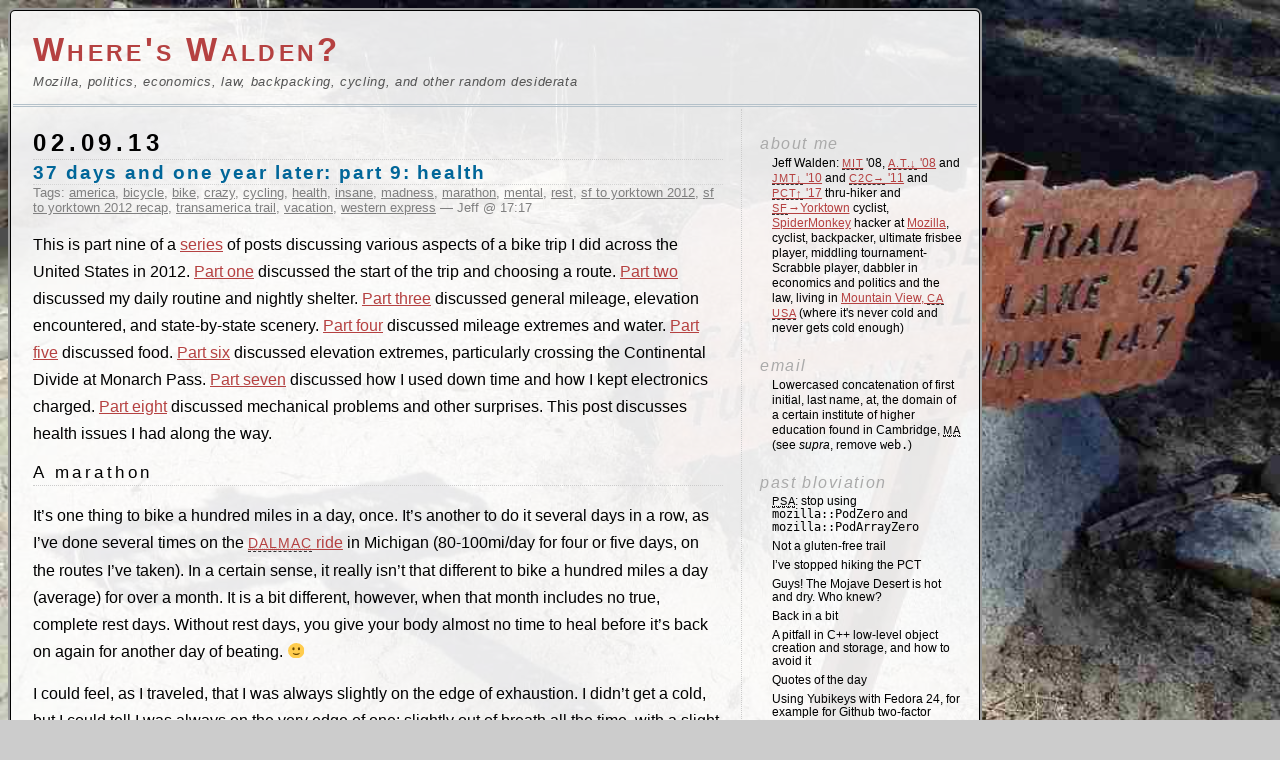

--- FILE ---
content_type: text/html; charset=UTF-8
request_url: https://whereswalden.com/tag/marathon/
body_size: 9618
content:
<!DOCTYPE html>
<html xmlns="http://www.w3.org/1999/xhtml" lang="en-US">
<head>
	<meta http-equiv="Content-Type" content="text/html; charset=UTF-8" />

	<title>Where&#039;s Walden? &raquo; marathon</title>
	
  <link rel="stylesheet" href="https://whereswalden.com/wp-content/themes/custom/style.css" type="text/css" media="screen" />
  <link rel="alternate" type="application/atom+xml" title="Where&#039;s Walden? Feed" href="https://whereswalden.com/feed/atom/" />
	<link rel="pingback" href="https://whereswalden.com/xmlrpc.php" />

  <!-- IE should die die die -->
  <!--[if IE]><script type="text/javascript">
    document.createElement("article");
    document.createElement("aside");
    document.createElement("figure");
    document.createElement("footer");
    document.createElement("header");
    document.createElement("nav");
    document.createElement("section");
  </script><![endif]-->
  <script type="text/javascript">
    window.addEventListener("load", function(event)
    {
      var vids = document.getElementsByTagName("video");
      for (var i = 0, sz = vids.length; i < sz; i++)
      {
        var span = document.createElement("span");
        span.innerHTML =
          "Your browser doesn't natively support this video: try using <" +
          "a href='http://firefox.com/'>Firefox<" + "/a> to view it.";
        vids[i].appendChild(span);
      }
    }, false);
  </script>

  	<meta name='robots' content='max-image-preview:large' />
<!-- Jetpack Site Verification Tags -->
<meta name="google-site-verification" content="hWRmaAHmePPyt8h4wR5Z-OwuFsWU8MlF2nxKepg4YTI" />
<link rel='dns-prefetch' href='//s.w.org' />
<link rel='dns-prefetch' href='//v0.wordpress.com' />
<link rel="alternate" type="application/rss+xml" title="Where&#039;s Walden? &raquo; marathon Tag Feed" href="https://whereswalden.com/tag/marathon/feed/" />
		<script type="text/javascript">
			window._wpemojiSettings = {"baseUrl":"https:\/\/s.w.org\/images\/core\/emoji\/13.0.1\/72x72\/","ext":".png","svgUrl":"https:\/\/s.w.org\/images\/core\/emoji\/13.0.1\/svg\/","svgExt":".svg","source":{"concatemoji":"https:\/\/whereswalden.com\/wp-includes\/js\/wp-emoji-release.min.js?ver=5.7.14"}};
			!function(e,a,t){var n,r,o,i=a.createElement("canvas"),p=i.getContext&&i.getContext("2d");function s(e,t){var a=String.fromCharCode;p.clearRect(0,0,i.width,i.height),p.fillText(a.apply(this,e),0,0);e=i.toDataURL();return p.clearRect(0,0,i.width,i.height),p.fillText(a.apply(this,t),0,0),e===i.toDataURL()}function c(e){var t=a.createElement("script");t.src=e,t.defer=t.type="text/javascript",a.getElementsByTagName("head")[0].appendChild(t)}for(o=Array("flag","emoji"),t.supports={everything:!0,everythingExceptFlag:!0},r=0;r<o.length;r++)t.supports[o[r]]=function(e){if(!p||!p.fillText)return!1;switch(p.textBaseline="top",p.font="600 32px Arial",e){case"flag":return s([127987,65039,8205,9895,65039],[127987,65039,8203,9895,65039])?!1:!s([55356,56826,55356,56819],[55356,56826,8203,55356,56819])&&!s([55356,57332,56128,56423,56128,56418,56128,56421,56128,56430,56128,56423,56128,56447],[55356,57332,8203,56128,56423,8203,56128,56418,8203,56128,56421,8203,56128,56430,8203,56128,56423,8203,56128,56447]);case"emoji":return!s([55357,56424,8205,55356,57212],[55357,56424,8203,55356,57212])}return!1}(o[r]),t.supports.everything=t.supports.everything&&t.supports[o[r]],"flag"!==o[r]&&(t.supports.everythingExceptFlag=t.supports.everythingExceptFlag&&t.supports[o[r]]);t.supports.everythingExceptFlag=t.supports.everythingExceptFlag&&!t.supports.flag,t.DOMReady=!1,t.readyCallback=function(){t.DOMReady=!0},t.supports.everything||(n=function(){t.readyCallback()},a.addEventListener?(a.addEventListener("DOMContentLoaded",n,!1),e.addEventListener("load",n,!1)):(e.attachEvent("onload",n),a.attachEvent("onreadystatechange",function(){"complete"===a.readyState&&t.readyCallback()})),(n=t.source||{}).concatemoji?c(n.concatemoji):n.wpemoji&&n.twemoji&&(c(n.twemoji),c(n.wpemoji)))}(window,document,window._wpemojiSettings);
		</script>
		<style type="text/css">
img.wp-smiley,
img.emoji {
	display: inline !important;
	border: none !important;
	box-shadow: none !important;
	height: 1em !important;
	width: 1em !important;
	margin: 0 .07em !important;
	vertical-align: -0.1em !important;
	background: none !important;
	padding: 0 !important;
}
</style>
	<link rel='stylesheet' id='wp-block-library-css'  href='https://whereswalden.com/wp-includes/css/dist/block-library/style.min.css?ver=5.7.14' type='text/css' media='all' />
<style id='wp-block-library-inline-css' type='text/css'>
.has-text-align-justify{text-align:justify;}
</style>
<link rel='stylesheet' id='mediaelement-css'  href='https://whereswalden.com/wp-includes/js/mediaelement/mediaelementplayer-legacy.min.css?ver=4.2.16' type='text/css' media='all' />
<link rel='stylesheet' id='wp-mediaelement-css'  href='https://whereswalden.com/wp-includes/js/mediaelement/wp-mediaelement.min.css?ver=5.7.14' type='text/css' media='all' />
<link rel='stylesheet' id='jetpack_css-css'  href='https://whereswalden.com/wp-content/plugins/jetpack/css/jetpack.css?ver=10.4.2' type='text/css' media='all' />
<script type='text/javascript' src='https://whereswalden.com/wp-includes/js/jquery/jquery.min.js?ver=3.5.1' id='jquery-core-js'></script>
<script type='text/javascript' src='https://whereswalden.com/wp-includes/js/jquery/jquery-migrate.min.js?ver=3.3.2' id='jquery-migrate-js'></script>
<link rel="https://api.w.org/" href="https://whereswalden.com/wp-json/" /><link rel="alternate" type="application/json" href="https://whereswalden.com/wp-json/wp/v2/tags/768" /><link rel="EditURI" type="application/rsd+xml" title="RSD" href="https://whereswalden.com/xmlrpc.php?rsd" />
<link rel="wlwmanifest" type="application/wlwmanifest+xml" href="https://whereswalden.com/wp-includes/wlwmanifest.xml" /> 
<meta name="generator" content="WordPress 5.7.14" />

<!-- Jetpack Open Graph Tags -->
<meta property="og:type" content="website" />
<meta property="og:title" content="marathon &#8211; Where&#039;s Walden?" />
<meta property="og:url" content="https://whereswalden.com/tag/marathon/" />
<meta property="og:site_name" content="Where&#039;s Walden?" />
<meta property="og:image" content="https://s0.wp.com/i/blank.jpg" />
<meta property="og:image:alt" content="" />
<meta property="og:locale" content="en_US" />

<!-- End Jetpack Open Graph Tags -->
</head>

<!-- possible ids: body-cube, body-onawa, body-sunrise-trail -->
<body id="body-sunrise-trail">
  <hgroup id="header">
    <h1><a href="https://whereswalden.com">Where&#039;s Walden?</a></h1>
    <h2>Mozilla, politics, economics, law, backpacking, cycling, and other random desiderata</h2>
  </hgroup>

<!-- end header -->

<div id="page">
  <article id="content">
                  
        <h1 class="postdate">02.09.13</h1>
        <article class="storycontent">
          <h1 id="post-4093"><a href="https://whereswalden.com/2013/09/02/37-days-and-one-year-later-part-9-health/" rel="bookmark">37 days and one year later: part 9: health</a></h1>
          <div class="meta">Tags:   <a href="https://whereswalden.com/tag/america/" rel="tag">america</a>, <a href="https://whereswalden.com/tag/bicycle/" rel="tag">bicycle</a>, <a href="https://whereswalden.com/tag/bike/" rel="tag">bike</a>, <a href="https://whereswalden.com/tag/crazy/" rel="tag">crazy</a>, <a href="https://whereswalden.com/tag/cycling/" rel="tag">cycling</a>, <a href="https://whereswalden.com/tag/health/" rel="tag">health</a>, <a href="https://whereswalden.com/tag/insane/" rel="tag">insane</a>, <a href="https://whereswalden.com/tag/madness/" rel="tag">madness</a>, <a href="https://whereswalden.com/tag/marathon/" rel="tag">marathon</a>, <a href="https://whereswalden.com/tag/mental/" rel="tag">mental</a>, <a href="https://whereswalden.com/tag/rest/" rel="tag">rest</a>, <a href="https://whereswalden.com/tag/sf-to-yorktown-2012/" rel="tag">sf to yorktown 2012</a>, <a href="https://whereswalden.com/tag/sf-to-yorktown-2012-recap/" rel="tag">sf to yorktown 2012 recap</a>, <a href="https://whereswalden.com/tag/transamerica-trail/" rel="tag">transamerica trail</a>, <a href="https://whereswalden.com/tag/vacation/" rel="tag">vacation</a>, <a href="https://whereswalden.com/tag/western-express/" rel="tag">western express</a> &#8212;
            Jeff @ 17:17            </div>
  
          <div class="entry-content">
            <p>This is part nine of a <a href="http://whereswalden.com/tag/sf-to-yorktown-2012-recap/">series</a> of posts discussing various aspects of a bike trip I did across the United States in 2012.  <a href="http://whereswalden.com/2013/08/24/37-days-and-one-year-later-part-1/">Part one</a> discussed the start of the trip and choosing a route.  <a href="http://whereswalden.com/2013/08/25/37-days-and-one-year-later-part-2-routine-and-shelter/">Part two</a> discussed my daily routine and nightly shelter.  <a href="http://whereswalden.com/2013/08/26/37-days-and-one-year-later-part-3-mileage-elevation-and-scenery/">Part three</a> discussed general mileage, elevation encountered, and state-by-state scenery.  <a href="http://whereswalden.com/2013/08/27/37-days-and-one-year-later-part-4-mileage-extremes-and-water/">Part four</a> discussed mileage extremes and water.  <a href="http://whereswalden.com/2013/08/28/37-days-and-one-year-later-part-5-food/">Part five</a> discussed food.  <a href="http://whereswalden.com/2013/08/29/37-days-and-one-year-later-part-6-elevation-extremes-and-monarch-pass/">Part six</a> discussed elevation extremes, particularly crossing the Continental Divide at Monarch Pass.  <a href="http://whereswalden.com/2013/08/30/37-days-and-one-year-later-part-7-down-time-and-keeping-everything-charged/">Part seven</a> discussed how I used down time and how I kept electronics charged.  <a href="http://whereswalden.com/2013/09/01/37-days-and-one-year-later-part-8-mechanical-problems-and-other-surprises/">Part eight</a> discussed mechanical problems and other surprises.  This post discusses health issues I had along the way.</p>
<h2>A marathon</h2>
<p>It&#8217;s one thing to bike a hundred miles in a day, once.  It&#8217;s another to do it several days in a row, as I&#8217;ve done several times on the <a href="http://dalmac.org/"><abbr title="Dick Allen Lansing to Mackinac">DALMAC</abbr> ride</a> in Michigan (80-100mi/day for four or five days, on the routes I&#8217;ve taken).  In a certain sense, it really isn&#8217;t that different to bike a hundred miles a day (average) for over a month.  It is a bit different, however, when that month includes no true, complete rest days.  Without rest days, you give your body almost no time to heal before it&#8217;s back on again for another day of beating.  🙂</p>
<p>I could feel, as I traveled, that I was always slightly on the edge of exhaustion.  I didn&#8217;t get a cold, but I could tell I was always on the very edge of one: slightly out of breath all the time, with a slight cough that never really went away, slightly weary every morning as I woke up to prepare for yet another long day of riding.  I&#8217;m actually somewhat surprised I didn&#8217;t get one, from the constant strain I was putting on my immune system.</p>
<p>Beyond simple exhaustion, my pace and timing forced certain health sacrifices on me, that being able to truly rest might have healed quicker.</p>
<h2>Pulled muscles</h2>
<p>At some point on the first day, I pedaled slightly too aggressively, quickly, or eagerly with my right leg, and I slightly pulled a back lower-leg (ankle?) muscle.  This didn&#8217;t prevent me from cycling, but it did make it slightly painful to push hard while pedaling with that leg: I cycled for about a week with my right toes pointed downward further than I might ordinarily do, so that I wouldn&#8217;t stress it.  Interestingly, as soon as it healed, I experienced the <em>same</em> slight injury to my left leg, and it too was slightly out of sorts for a week.  Neither injury materially interfered with cycling, and both were only barely noticeable while walking.  But a day off might have healed these injuries, rather than having to live with them for a week each of cycling, if I&#8217;d been able to take one.  (Or it might have taken several days regardless, for all I know.)</p>
<h2>Left knee pain</h2>
<p>The other pain I experienced, that I&#8217;m still at somewhat of a loss to explain, was in the muscle just above my knee, on the front inside.  It first arose on the third day as I climbed from Folsom Lake into the Sierras, subsided overnight, then returned again the next day up and over Carson Pass.  The pain was much of the reason my third day was <a href="https://twitter.com/jswalden/status/227048153097060352">comparatively short and slow</a>.  The other side of the Sierras, I stopped at a bike shop to ask if they had any ideas what might be causing the pain.  (I, er, carefully didn&#8217;t mention the bike was only four days old, figuring if there was a problem, it should be visible and observable regardless.  Not that I was afraid of looking stupid or anything, of course.)  Their only thought was my left cleat was misaligned, but I hadn&#8217;t touched that cleat in over a year, so it seemed pretty unlikely.  But the pain appeared to correlate with ascending, and Nevada promised to be flatter, so they suggested continuing on and seeing what happened.  And indeed, the pain disappeared &mdash; all the way til Virginia.  Then I felt it almost returning, at lesser intensity, by the latter phases of each day.</p>
<p>My initial thought was that the pain was some early-trip lack of strength which subsided after some toughening up.  But that wouldn&#8217;t explain its reappearance at the end of the trip.  (I dealt with it at end by trying to bike slightly easier and by wearing my slightly-<a href="http://en.wikipedia.org/wiki/RICE_%28medicine%29">compressing</a> leg warmers.  A doctor would of course have recommended rest, but that <a href="http://knowyourmeme.com/memes/sweet-brown-aint-nobody-got-time-for-that">Wasn&#8217;t Going To Happen</a>, so I did the best I could in its absence.)  Even now I&#8217;m still not sure what might have caused it.  Perhaps, even given a year at that position, the cleat still needed adjustment when subjected to particularly harsh climbing?  *shrug*</p>
<p>Next time, <a href="http://whereswalden.com/2013/09/03/37-days-and-one-year-later-part-10-getting-home/">the logistics of getting home</a>.</p>
          </div>
  
          <div class="feedback">
                        <a href="https://whereswalden.com/2013/09/02/37-days-and-one-year-later-part-9-health/#comments">Comments (6)</a>          </div>

                  </article>
            </article>

  <!-- begin sidebar -->
<aside id="sidebar">
  <nav>
    <section id="text-2" class="widget widget_text"><h1>About me</h1>			<div class="textwidget">Jeff Walden: <a href="http://web.mit.edu/"><abbr title="Massachusetts Institute of Technology">MIT</abbr></a> '08, <a href="http://whereswalden.com/tag/at2008/"><abbr title="Appalachian Trail southbound">A.T.↓</abbr> '08</a> and <a href="http://whereswalden.com/tag/jmt2010/"><abbr title="John Muir Trail southbound">JMT↓</abbr> '10</a> and <a href="http://en.wikipedia.org/wiki/Coast_to_Coast_Walk"><abbr title="Coast to Coast Walk eastbound">C2C→</abbr> '11</a> and <a href="http://whereswalden.com/tag/pct2017/"><abbr title="Pacific Crest Trail northbound">PCT↑</abbr> '17</a> thru-hiker and <a href="http://whereswalden.com/tag/sf-to-yorktown-2012-recap/"><abbr title="San Francisco">SF</abbr>→Yorktown</a> cyclist, <a href="http://www.mozilla.org/js/spidermonkey/">SpiderMonkey</a> hacker at <a href="http://mozilla.org/">Mozilla</a>, cyclist, backpacker, ultimate frisbee player, middling tournament-Scrabble player, dabbler in economics and politics and the law, living in <a href="http://maps.google.com/maps?f=q&amp;source=s_q&amp;hl=en&amp;geocode=&amp;q=Mountain+View,+CA&amp;sll=37.397946,-122.087429&amp;sspn=0.011472,0.026715&amp;ie=UTF8&amp;hq=&amp;hnear=Mountain+View,+Santa+Clara,+California&amp;z=13">Mountain View, <abbr title="California">CA</abbr> <abbr title="United States of America">USA</abbr></a> (where it's never cold and never gets cold enough)</div>
		</section><section id="text-3" class="widget widget_text"><h1>Email</h1>			<div class="textwidget">Lowercased concatenation of first initial, last name, at, the domain of a certain institute of higher education found in Cambridge, <abbr title="Massachusetts">MA</abbr> (see <span style="font-style: italic" lang="la">supra</span>, remove <code>web.</code>)</div>
		</section>
		<section id="recent-posts-2" class="widget widget_recent_entries">
		<h1>Past bloviation</h1>
		<ul>
											<li>
					<a href="https://whereswalden.com/2018/05/21/psa-stop-using-mozillapodzero-and-mozillapodarrayzero/"><abbr title="public service announcement">PSA</abbr>: stop using <code>mozilla::PodZero</code> and <code>mozilla::PodArrayZero</code></a>
									</li>
											<li>
					<a href="https://whereswalden.com/2017/06/09/not-a-gluten-free-trail/">Not a gluten-free trail</a>
									</li>
											<li>
					<a href="https://whereswalden.com/2017/05/21/ive-stopped-hiking-the-pct/">I&#8217;ve stopped hiking the PCT</a>
									</li>
											<li>
					<a href="https://whereswalden.com/2017/05/15/guys-the-mojave-desert-is-hot-and-dry-who-knew/">Guys! The Mojave Desert is hot and dry. Who knew?</a>
									</li>
											<li>
					<a href="https://whereswalden.com/2017/05/07/back-in-a-bit/">Back in a bit</a>
									</li>
											<li>
					<a href="https://whereswalden.com/2017/02/27/a-pitfall-in-c-low-level-object-creation-and-storage-and-how-to-avoid-it/">A pitfall in C++ low-level object creation and storage, and how to avoid it</a>
									</li>
											<li>
					<a href="https://whereswalden.com/2016/10/09/quotes-of-the-day/">Quotes of the day</a>
									</li>
											<li>
					<a href="https://whereswalden.com/2016/05/27/using-yubikeys-with-fedora-24-for-example-for-github-two-factor-authentication/">Using Yubikeys with Fedora 24, for example for Github two-factor authentication</a>
									</li>
					</ul>

		</section><section id="twitter_timeline-2" class="widget widget_twitter_timeline"><h1>Twittersphere goes whooooo!</h1><a class="twitter-timeline" data-height="400" data-theme="light" data-border-color="#e8e8e8" data-lang="EN" data-partner="jetpack" data-chrome="noheader nofooter noborders transparent" data-widget-id="328401974976454656" href="https://twitter.com/328401974976454656">My Tweets</a></section><section id="linkcat-10" class="widget widget_links"><h1>Links</h1>
	<ul class='xoxo blogroll'>
<li><a href="http://www.waldenponder.com/" title="Despite his apparently-greater age, I claim squatter&#8217;s rights to my name (which he can&#8217;t even spell correctly!) and direct this person to use a different one">An impudent impostor</a></li>
<li><a href="http://axecop.com/" title="Who knows what twisted thoughts lurk in the hearts of five-year-olds?">Axe Cop!</a></li>
<li><a href="http://online.wsj.com/article/best_of_the_web_today.html" title="Daily Wall Street Journal column by James Taranto with a wry take on the news">Best of the Web Today</a></li>
<li><a href="http://www.boundless.org/" title="The Boundless webzine">Boundless</a></li>
<li><a href="http://brandonsanderson.com/blog/" rel="met" title="Fantasy author, tasked with picking up Robert Jordan&#8217;s torch on the Wheel of Time series">Brandon Sanderson</a></li>
<li><a href="http://cboblog.cbo.gov/" title="Fiscal analyses of proposed and enacted United States legislation">Congressional Budget Office Director&#039;s Blog</a></li>
<li><a href="http://conhomeusa.typepad.com/" title="Conservative analysis of conservative and American politics, with something of a British tinge">ConservativeHome</a></li>
<li><a href="http://www.courtoons.net/" title="Res ipsa loquitur">Courtoons</a></li>
<li><a href="http://timharford.com/articles/deareconomist/" title="The best personal advice is clearly that given by economists">Dear Economist</a></li>
<li><a href="http://gregmankiw.blogspot.com/" title="An economist&#8217;s perspective on the world">Greg Mankiw</a></li>
<li><a href="http://ln.hixie.ch/" rel="met" title="Ian Hickson, editor of the HTML5 specification">Hixie&#039;s Natural Log</a></li>
<li><a href="http://greeneyeshade.townhall.com/" title="I wish this guy were my congressman">John Campbell</a></li>
<li><a href="http://indianapublicmedia.org/nightlights/" title="Hour-long programs of jazz music interspersed with commentary">Night Lights Classic Jazz</a></li>
<li><a href="http://hatrack.com/osc/reviews/everything/" rel="met" title="Home of a weekly review of anything and everything by Orson Scott Card, author of Ender&#8217;s Game">Orson Scott Card</a></li>
<li><a href="http://web.archive.org/web/20120504035120/http://pavetheappalachiantrail.org/" title="Making the Appalachian Trail better for our children">Pave the Appalachian Trail</a></li>
<li><a href="http://planet.gnome.org/" title="The GNOME community, in aggregate">Planet GNOME</a></li>
<li><a href="http://planet.mozilla.org/" title="The Mozilla community, in aggregate">Planet Mozilla</a></li>
<li><a href="http://popehat.com/" title="A five-year-old&#8217;s fart jokes and First Amendment commentary">Popehat</a></li>
<li><a href="http://bicycling.com/blogs/roadrights/" title="The intersection of cycling and the law">Road Rights</a></li>
<li><a href="http://www.scotusblog.com/" title="Commentary and analysis of Supreme Court affairs">SCOTUSblog</a></li>
<li><a href="http://shadow.foreignpolicy.com/" title="American and global foreign policy analysis">Shadow Government</a></li>
<li><a href="http://www.supremecourthaiku.com/blog1/" title="Very interesting blog discussing Supreme Court and law; worth reading">Supreme Court Haiku of the Day</a></li>
<li><a href="http://www.washingtonpost.com/news/volokh-conspiracy/" title="Legal analysis of topics in current decisions and politics">The Volokh Conspiracy</a></li>
<li><a href="http://xkcd.com/" title="A web comic of technical humor">XKCD</a></li>

	</ul>
</section>
<section id="search-3" class="widget widget_search"><h1>Search</h1><!-- add role="search" here when it gets migrated into HTML5 -->
<form method="get" id="searchform" action="http://whereswalden.com/">
  <div>
    <input type="text" name="s" id="s"
      value="" />
    <input type="submit" id="searchsubmit" value="Search" />
  </div>
</form>
</section><section id="archives-2" class="widget widget_archive"><h1>Archives</h1>
			<ul>
					<li><a href='https://whereswalden.com/2018/05/'>May 2018</a></li>
	<li><a href='https://whereswalden.com/2017/06/'>June 2017</a></li>
	<li><a href='https://whereswalden.com/2017/05/'>May 2017</a></li>
	<li><a href='https://whereswalden.com/2017/02/'>February 2017</a></li>
	<li><a href='https://whereswalden.com/2016/10/'>October 2016</a></li>
	<li><a href='https://whereswalden.com/2016/05/'>May 2016</a></li>
	<li><a href='https://whereswalden.com/2016/04/'>April 2016</a></li>
	<li><a href='https://whereswalden.com/2016/02/'>February 2016</a></li>
	<li><a href='https://whereswalden.com/2015/11/'>November 2015</a></li>
	<li><a href='https://whereswalden.com/2015/09/'>September 2015</a></li>
	<li><a href='https://whereswalden.com/2015/06/'>June 2015</a></li>
	<li><a href='https://whereswalden.com/2015/04/'>April 2015</a></li>
	<li><a href='https://whereswalden.com/2014/12/'>December 2014</a></li>
	<li><a href='https://whereswalden.com/2014/11/'>November 2014</a></li>
	<li><a href='https://whereswalden.com/2014/10/'>October 2014</a></li>
	<li><a href='https://whereswalden.com/2014/09/'>September 2014</a></li>
	<li><a href='https://whereswalden.com/2014/07/'>July 2014</a></li>
	<li><a href='https://whereswalden.com/2014/04/'>April 2014</a></li>
	<li><a href='https://whereswalden.com/2013/09/'>September 2013</a></li>
	<li><a href='https://whereswalden.com/2013/08/'>August 2013</a></li>
	<li><a href='https://whereswalden.com/2013/04/'>April 2013</a></li>
	<li><a href='https://whereswalden.com/2012/07/'>July 2012</a></li>
	<li><a href='https://whereswalden.com/2012/04/'>April 2012</a></li>
	<li><a href='https://whereswalden.com/2012/03/'>March 2012</a></li>
	<li><a href='https://whereswalden.com/2012/02/'>February 2012</a></li>
	<li><a href='https://whereswalden.com/2012/01/'>January 2012</a></li>
	<li><a href='https://whereswalden.com/2011/12/'>December 2011</a></li>
	<li><a href='https://whereswalden.com/2011/11/'>November 2011</a></li>
	<li><a href='https://whereswalden.com/2011/10/'>October 2011</a></li>
	<li><a href='https://whereswalden.com/2011/09/'>September 2011</a></li>
	<li><a href='https://whereswalden.com/2011/07/'>July 2011</a></li>
	<li><a href='https://whereswalden.com/2011/06/'>June 2011</a></li>
	<li><a href='https://whereswalden.com/2011/05/'>May 2011</a></li>
	<li><a href='https://whereswalden.com/2011/04/'>April 2011</a></li>
	<li><a href='https://whereswalden.com/2011/03/'>March 2011</a></li>
	<li><a href='https://whereswalden.com/2011/02/'>February 2011</a></li>
	<li><a href='https://whereswalden.com/2011/01/'>January 2011</a></li>
	<li><a href='https://whereswalden.com/2010/12/'>December 2010</a></li>
	<li><a href='https://whereswalden.com/2010/11/'>November 2010</a></li>
	<li><a href='https://whereswalden.com/2010/10/'>October 2010</a></li>
	<li><a href='https://whereswalden.com/2010/09/'>September 2010</a></li>
	<li><a href='https://whereswalden.com/2010/08/'>August 2010</a></li>
	<li><a href='https://whereswalden.com/2010/06/'>June 2010</a></li>
	<li><a href='https://whereswalden.com/2010/05/'>May 2010</a></li>
	<li><a href='https://whereswalden.com/2010/04/'>April 2010</a></li>
	<li><a href='https://whereswalden.com/2010/03/'>March 2010</a></li>
	<li><a href='https://whereswalden.com/2010/02/'>February 2010</a></li>
	<li><a href='https://whereswalden.com/2010/01/'>January 2010</a></li>
	<li><a href='https://whereswalden.com/2009/12/'>December 2009</a></li>
	<li><a href='https://whereswalden.com/2009/11/'>November 2009</a></li>
	<li><a href='https://whereswalden.com/2009/10/'>October 2009</a></li>
	<li><a href='https://whereswalden.com/2009/08/'>August 2009</a></li>
	<li><a href='https://whereswalden.com/2009/07/'>July 2009</a></li>
	<li><a href='https://whereswalden.com/2009/06/'>June 2009</a></li>
	<li><a href='https://whereswalden.com/2009/05/'>May 2009</a></li>
	<li><a href='https://whereswalden.com/2009/04/'>April 2009</a></li>
	<li><a href='https://whereswalden.com/2009/03/'>March 2009</a></li>
	<li><a href='https://whereswalden.com/2009/02/'>February 2009</a></li>
	<li><a href='https://whereswalden.com/2009/01/'>January 2009</a></li>
	<li><a href='https://whereswalden.com/2008/12/'>December 2008</a></li>
	<li><a href='https://whereswalden.com/2008/10/'>October 2008</a></li>
	<li><a href='https://whereswalden.com/2008/09/'>September 2008</a></li>
	<li><a href='https://whereswalden.com/2008/08/'>August 2008</a></li>
	<li><a href='https://whereswalden.com/2008/07/'>July 2008</a></li>
	<li><a href='https://whereswalden.com/2008/06/'>June 2008</a></li>
	<li><a href='https://whereswalden.com/2005/09/'>September 2005</a></li>
	<li><a href='https://whereswalden.com/2005/03/'>March 2005</a></li>
	<li><a href='https://whereswalden.com/2005/02/'>February 2005</a></li>
	<li><a href='https://whereswalden.com/2005/01/'>January 2005</a></li>
	<li><a href='https://whereswalden.com/2004/12/'>December 2004</a></li>
	<li><a href='https://whereswalden.com/2004/11/'>November 2004</a></li>
	<li><a href='https://whereswalden.com/2004/09/'>September 2004</a></li>
	<li><a href='https://whereswalden.com/2004/08/'>August 2004</a></li>
	<li><a href='https://whereswalden.com/2004/07/'>July 2004</a></li>
	<li><a href='https://whereswalden.com/2004/06/'>June 2004</a></li>
	<li><a href='https://whereswalden.com/2004/05/'>May 2004</a></li>
	<li><a href='https://whereswalden.com/2004/04/'>April 2004</a></li>
			</ul>

			</section>          <section id="meta" class="widget cleanlines_meta_widget">          <h1>Meta</h1>          <ul>
                        <li><a href="https://whereswalden.com/wp-login.php">Log in</a></li>
            <li><a href="https://whereswalden.com/feed/atom/"
                   title="Syndicate this site using Atom">Feed</a></li>
            <li><a href="https://whereswalden.com/comments/feed/atom/"
                   title="The latest comments to all posts">All Comments</a></li>
                      </ul>
          </section>  </nav>
</aside>
<!-- end sidebar -->

  <!-- :empty reduces space if next/prev don't appear, so don't break here! -->
  <div id="nextprev"></div>

  <!-- fit both columns in #page -->
  <div style="clear:both;"></div>
</div>

<!-- begin footer -->
<footer id="footer">
  <div>
    <div class="credit">
      <!--36 queries. 0.084 seconds. -->
      <cite>Powered by <a
  href='http://wordpress.org' title='Powered by WordPress, state-of-the-art semantic personal publishing platform.'><strong>WordPress</strong></a>.
      Theme distantly derived from
      <a href="http://www.hpnadig.net/blog/index.php/archives/2005/02/26/and-heres-a-new-theme/">Parishuddha</a>
      by <a href="http://hpnadig.net/">H P Nadig</a>.
<!--
      <a href="http://whereswalden.com/wp-content/themes/custom/backgrounds/mount-cube/original.jpg">Picture</a>
      taken atop <a href="http://www.dartmouth.edu/~doc/hiking/mountcube/">Mount Cube,
      <abbr title="New Hampshire">NH</abbr></a>.
-->
      <a href="http://whereswalden.com/wp-content/themes/custom/backgrounds/sunrise-trail/original.jpg">Picture</a>
      taken on the <abbr title="John Muir Trail">JMT</abbr> between Little
      Yosemite Valley and Long Meadow.
      </cite>
      <script type='text/javascript' src='https://whereswalden.com/wp-content/plugins/jetpack/_inc/build/twitter-timeline.min.js?ver=4.0.0' id='jetpack-twitter-timeline-js'></script>
<script type='text/javascript' src='https://whereswalden.com/wp-includes/js/wp-embed.min.js?ver=5.7.14' id='wp-embed-js'></script>
<script src='https://stats.wp.com/e-202604.js' defer></script>
<script>
	_stq = window._stq || [];
	_stq.push([ 'view', {v:'ext',j:'1:10.4.2',blog:'6382892',post:'0',tz:'-8',srv:'whereswalden.com'} ]);
	_stq.push([ 'clickTrackerInit', '6382892', '0' ]);
</script>
    </div>
  </div>
</footer>
</body>
</html>
